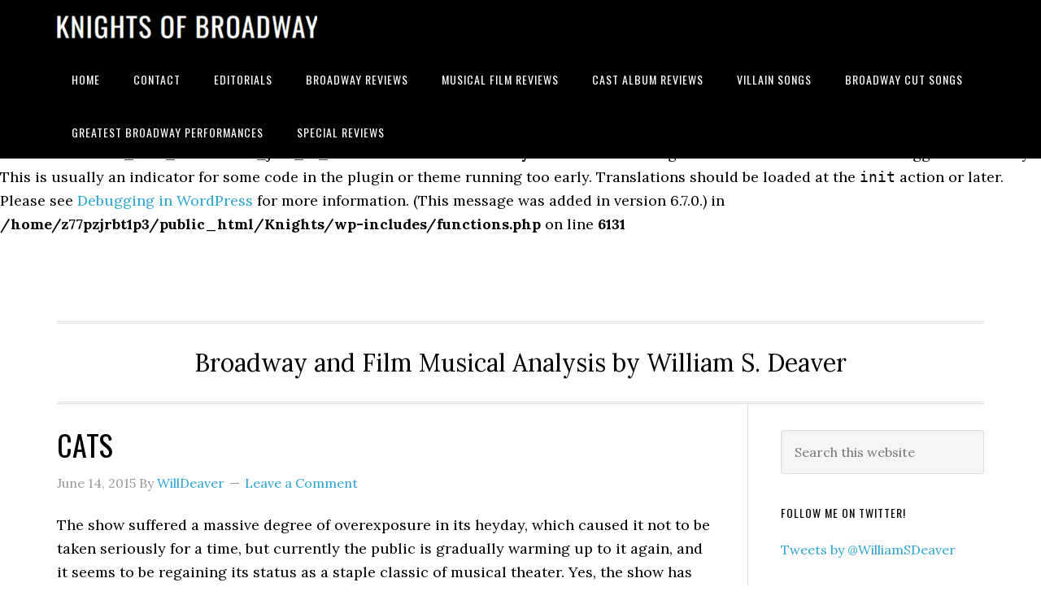

--- FILE ---
content_type: text/html; charset=UTF-8
request_url: https://www.knightsofbroadway.com/2015/06/cats/
body_size: 13066
content:
<br />
<b>Notice</b>:  Function _load_textdomain_just_in_time was called <strong>incorrectly</strong>. Translation loading for the <code>genesis</code> domain was triggered too early. This is usually an indicator for some code in the plugin or theme running too early. Translations should be loaded at the <code>init</code> action or later. Please see <a href="https://developer.wordpress.org/advanced-administration/debug/debug-wordpress/">Debugging in WordPress</a> for more information. (This message was added in version 6.7.0.) in <b>/home/z77pzjrbt1p3/public_html/Knights/wp-includes/functions.php</b> on line <b>6131</b><br />
<br />
<b>Notice</b>:  Function _load_textdomain_just_in_time was called <strong>incorrectly</strong>. Translation loading for the <code>eleven40</code> domain was triggered too early. This is usually an indicator for some code in the plugin or theme running too early. Translations should be loaded at the <code>init</code> action or later. Please see <a href="https://developer.wordpress.org/advanced-administration/debug/debug-wordpress/">Debugging in WordPress</a> for more information. (This message was added in version 6.7.0.) in <b>/home/z77pzjrbt1p3/public_html/Knights/wp-includes/functions.php</b> on line <b>6131</b><br />
<!DOCTYPE html>
<html lang="en">
<head >
<meta charset="UTF-8" />
<meta name="viewport" content="width=device-width, initial-scale=1" />
<meta name='robots' content='index, follow, max-image-preview:large, max-snippet:-1, max-video-preview:-1' />

	<!-- This site is optimized with the Yoast SEO plugin v26.7 - https://yoast.com/wordpress/plugins/seo/ -->
	<title>CATS - Knights of Broadway</title>
	<link rel="canonical" href="https://www.knightsofbroadway.com/2015/06/cats/" />
	<meta property="og:locale" content="en_US" />
	<meta property="og:type" content="article" />
	<meta property="og:title" content="CATS - Knights of Broadway" />
	<meta property="og:description" content="The show suffered a massive degree of overexposure in its heyday, which caused it not to be taken seriously for a time, but currently the public is gradually warming up to it again, and it seems to be regaining its status as a staple classic of musical theater. Yes, the show has flaws, but those [&hellip;]" />
	<meta property="og:url" content="https://www.knightsofbroadway.com/2015/06/cats/" />
	<meta property="og:site_name" content="Knights of Broadway" />
	<meta property="article:published_time" content="2015-06-14T03:09:08+00:00" />
	<meta property="article:modified_time" content="2016-06-04T05:21:08+00:00" />
	<meta name="author" content="WillDeaver" />
	<meta name="twitter:card" content="summary_large_image" />
	<meta name="twitter:label1" content="Written by" />
	<meta name="twitter:data1" content="WillDeaver" />
	<meta name="twitter:label2" content="Est. reading time" />
	<meta name="twitter:data2" content="3 minutes" />
	<script type="application/ld+json" class="yoast-schema-graph">{"@context":"https://schema.org","@graph":[{"@type":"Article","@id":"https://www.knightsofbroadway.com/2015/06/cats/#article","isPartOf":{"@id":"https://www.knightsofbroadway.com/2015/06/cats/"},"author":{"name":"WillDeaver","@id":"https://www.knightsofbroadway.com/#/schema/person/b56658619230b6164975efe728a39e58"},"headline":"CATS","datePublished":"2015-06-14T03:09:08+00:00","dateModified":"2016-06-04T05:21:08+00:00","mainEntityOfPage":{"@id":"https://www.knightsofbroadway.com/2015/06/cats/"},"wordCount":682,"commentCount":0,"articleSection":["Broadway Reviews"],"inLanguage":"en","potentialAction":[{"@type":"CommentAction","name":"Comment","target":["https://www.knightsofbroadway.com/2015/06/cats/#respond"]}]},{"@type":"WebPage","@id":"https://www.knightsofbroadway.com/2015/06/cats/","url":"https://www.knightsofbroadway.com/2015/06/cats/","name":"CATS - Knights of Broadway","isPartOf":{"@id":"https://www.knightsofbroadway.com/#website"},"datePublished":"2015-06-14T03:09:08+00:00","dateModified":"2016-06-04T05:21:08+00:00","author":{"@id":"https://www.knightsofbroadway.com/#/schema/person/b56658619230b6164975efe728a39e58"},"breadcrumb":{"@id":"https://www.knightsofbroadway.com/2015/06/cats/#breadcrumb"},"inLanguage":"en","potentialAction":[{"@type":"ReadAction","target":["https://www.knightsofbroadway.com/2015/06/cats/"]}]},{"@type":"BreadcrumbList","@id":"https://www.knightsofbroadway.com/2015/06/cats/#breadcrumb","itemListElement":[{"@type":"ListItem","position":1,"name":"Home","item":"https://www.knightsofbroadway.com/"},{"@type":"ListItem","position":2,"name":"CATS"}]},{"@type":"WebSite","@id":"https://www.knightsofbroadway.com/#website","url":"https://www.knightsofbroadway.com/","name":"Knights of Broadway","description":"Broadway and Film Musical Analysis by William S. Deaver","potentialAction":[{"@type":"SearchAction","target":{"@type":"EntryPoint","urlTemplate":"https://www.knightsofbroadway.com/?s={search_term_string}"},"query-input":{"@type":"PropertyValueSpecification","valueRequired":true,"valueName":"search_term_string"}}],"inLanguage":"en"},{"@type":"Person","@id":"https://www.knightsofbroadway.com/#/schema/person/b56658619230b6164975efe728a39e58","name":"WillDeaver","image":{"@type":"ImageObject","inLanguage":"en","@id":"https://www.knightsofbroadway.com/#/schema/person/image/","url":"https://secure.gravatar.com/avatar/75047facfa1f60401cef759745a601c122a63c6b3b47e037687d2a3200e03089?s=96&d=mm&r=g","contentUrl":"https://secure.gravatar.com/avatar/75047facfa1f60401cef759745a601c122a63c6b3b47e037687d2a3200e03089?s=96&d=mm&r=g","caption":"WillDeaver"},"url":"https://www.knightsofbroadway.com/author/willdeaver/"}]}</script>
	<!-- / Yoast SEO plugin. -->


<link rel='dns-prefetch' href='//secure.gravatar.com' />
<link rel='dns-prefetch' href='//stats.wp.com' />
<link rel='dns-prefetch' href='//fonts.googleapis.com' />
<link rel='dns-prefetch' href='//jetpack.wordpress.com' />
<link rel='dns-prefetch' href='//s0.wp.com' />
<link rel='dns-prefetch' href='//public-api.wordpress.com' />
<link rel='dns-prefetch' href='//0.gravatar.com' />
<link rel='dns-prefetch' href='//1.gravatar.com' />
<link rel='dns-prefetch' href='//2.gravatar.com' />
<link rel='dns-prefetch' href='//v0.wordpress.com' />
<link rel='preconnect' href='//c0.wp.com' />
<link rel="alternate" type="application/rss+xml" title="Knights of Broadway &raquo; Feed" href="https://www.knightsofbroadway.com/feed/" />
<link rel="alternate" type="application/rss+xml" title="Knights of Broadway &raquo; Comments Feed" href="https://www.knightsofbroadway.com/comments/feed/" />
<link rel="alternate" type="application/rss+xml" title="Knights of Broadway &raquo; CATS Comments Feed" href="https://www.knightsofbroadway.com/2015/06/cats/feed/" />
<link rel="alternate" title="oEmbed (JSON)" type="application/json+oembed" href="https://www.knightsofbroadway.com/wp-json/oembed/1.0/embed?url=https%3A%2F%2Fwww.knightsofbroadway.com%2F2015%2F06%2Fcats%2F" />
<link rel="alternate" title="oEmbed (XML)" type="text/xml+oembed" href="https://www.knightsofbroadway.com/wp-json/oembed/1.0/embed?url=https%3A%2F%2Fwww.knightsofbroadway.com%2F2015%2F06%2Fcats%2F&#038;format=xml" />
		<!-- This site uses the Google Analytics by MonsterInsights plugin v9.11.1 - Using Analytics tracking - https://www.monsterinsights.com/ -->
		<!-- Note: MonsterInsights is not currently configured on this site. The site owner needs to authenticate with Google Analytics in the MonsterInsights settings panel. -->
					<!-- No tracking code set -->
				<!-- / Google Analytics by MonsterInsights -->
		<style id='wp-img-auto-sizes-contain-inline-css' type='text/css'>
img:is([sizes=auto i],[sizes^="auto," i]){contain-intrinsic-size:3000px 1500px}
/*# sourceURL=wp-img-auto-sizes-contain-inline-css */
</style>
<link rel='stylesheet' id='eleven40-pro-theme-css' href='https://www.knightsofbroadway.com/wp-content/themes/eleven40-pro/style.css?ver=2.2.1' type='text/css' media='all' />
<style id='wp-emoji-styles-inline-css' type='text/css'>

	img.wp-smiley, img.emoji {
		display: inline !important;
		border: none !important;
		box-shadow: none !important;
		height: 1em !important;
		width: 1em !important;
		margin: 0 0.07em !important;
		vertical-align: -0.1em !important;
		background: none !important;
		padding: 0 !important;
	}
/*# sourceURL=wp-emoji-styles-inline-css */
</style>
<style id='wp-block-library-inline-css' type='text/css'>
:root{--wp-block-synced-color:#7a00df;--wp-block-synced-color--rgb:122,0,223;--wp-bound-block-color:var(--wp-block-synced-color);--wp-editor-canvas-background:#ddd;--wp-admin-theme-color:#007cba;--wp-admin-theme-color--rgb:0,124,186;--wp-admin-theme-color-darker-10:#006ba1;--wp-admin-theme-color-darker-10--rgb:0,107,160.5;--wp-admin-theme-color-darker-20:#005a87;--wp-admin-theme-color-darker-20--rgb:0,90,135;--wp-admin-border-width-focus:2px}@media (min-resolution:192dpi){:root{--wp-admin-border-width-focus:1.5px}}.wp-element-button{cursor:pointer}:root .has-very-light-gray-background-color{background-color:#eee}:root .has-very-dark-gray-background-color{background-color:#313131}:root .has-very-light-gray-color{color:#eee}:root .has-very-dark-gray-color{color:#313131}:root .has-vivid-green-cyan-to-vivid-cyan-blue-gradient-background{background:linear-gradient(135deg,#00d084,#0693e3)}:root .has-purple-crush-gradient-background{background:linear-gradient(135deg,#34e2e4,#4721fb 50%,#ab1dfe)}:root .has-hazy-dawn-gradient-background{background:linear-gradient(135deg,#faaca8,#dad0ec)}:root .has-subdued-olive-gradient-background{background:linear-gradient(135deg,#fafae1,#67a671)}:root .has-atomic-cream-gradient-background{background:linear-gradient(135deg,#fdd79a,#004a59)}:root .has-nightshade-gradient-background{background:linear-gradient(135deg,#330968,#31cdcf)}:root .has-midnight-gradient-background{background:linear-gradient(135deg,#020381,#2874fc)}:root{--wp--preset--font-size--normal:16px;--wp--preset--font-size--huge:42px}.has-regular-font-size{font-size:1em}.has-larger-font-size{font-size:2.625em}.has-normal-font-size{font-size:var(--wp--preset--font-size--normal)}.has-huge-font-size{font-size:var(--wp--preset--font-size--huge)}.has-text-align-center{text-align:center}.has-text-align-left{text-align:left}.has-text-align-right{text-align:right}.has-fit-text{white-space:nowrap!important}#end-resizable-editor-section{display:none}.aligncenter{clear:both}.items-justified-left{justify-content:flex-start}.items-justified-center{justify-content:center}.items-justified-right{justify-content:flex-end}.items-justified-space-between{justify-content:space-between}.screen-reader-text{border:0;clip-path:inset(50%);height:1px;margin:-1px;overflow:hidden;padding:0;position:absolute;width:1px;word-wrap:normal!important}.screen-reader-text:focus{background-color:#ddd;clip-path:none;color:#444;display:block;font-size:1em;height:auto;left:5px;line-height:normal;padding:15px 23px 14px;text-decoration:none;top:5px;width:auto;z-index:100000}html :where(.has-border-color){border-style:solid}html :where([style*=border-top-color]){border-top-style:solid}html :where([style*=border-right-color]){border-right-style:solid}html :where([style*=border-bottom-color]){border-bottom-style:solid}html :where([style*=border-left-color]){border-left-style:solid}html :where([style*=border-width]){border-style:solid}html :where([style*=border-top-width]){border-top-style:solid}html :where([style*=border-right-width]){border-right-style:solid}html :where([style*=border-bottom-width]){border-bottom-style:solid}html :where([style*=border-left-width]){border-left-style:solid}html :where(img[class*=wp-image-]){height:auto;max-width:100%}:where(figure){margin:0 0 1em}html :where(.is-position-sticky){--wp-admin--admin-bar--position-offset:var(--wp-admin--admin-bar--height,0px)}@media screen and (max-width:600px){html :where(.is-position-sticky){--wp-admin--admin-bar--position-offset:0px}}

/*# sourceURL=wp-block-library-inline-css */
</style><style id='global-styles-inline-css' type='text/css'>
:root{--wp--preset--aspect-ratio--square: 1;--wp--preset--aspect-ratio--4-3: 4/3;--wp--preset--aspect-ratio--3-4: 3/4;--wp--preset--aspect-ratio--3-2: 3/2;--wp--preset--aspect-ratio--2-3: 2/3;--wp--preset--aspect-ratio--16-9: 16/9;--wp--preset--aspect-ratio--9-16: 9/16;--wp--preset--color--black: #000000;--wp--preset--color--cyan-bluish-gray: #abb8c3;--wp--preset--color--white: #ffffff;--wp--preset--color--pale-pink: #f78da7;--wp--preset--color--vivid-red: #cf2e2e;--wp--preset--color--luminous-vivid-orange: #ff6900;--wp--preset--color--luminous-vivid-amber: #fcb900;--wp--preset--color--light-green-cyan: #7bdcb5;--wp--preset--color--vivid-green-cyan: #00d084;--wp--preset--color--pale-cyan-blue: #8ed1fc;--wp--preset--color--vivid-cyan-blue: #0693e3;--wp--preset--color--vivid-purple: #9b51e0;--wp--preset--gradient--vivid-cyan-blue-to-vivid-purple: linear-gradient(135deg,rgb(6,147,227) 0%,rgb(155,81,224) 100%);--wp--preset--gradient--light-green-cyan-to-vivid-green-cyan: linear-gradient(135deg,rgb(122,220,180) 0%,rgb(0,208,130) 100%);--wp--preset--gradient--luminous-vivid-amber-to-luminous-vivid-orange: linear-gradient(135deg,rgb(252,185,0) 0%,rgb(255,105,0) 100%);--wp--preset--gradient--luminous-vivid-orange-to-vivid-red: linear-gradient(135deg,rgb(255,105,0) 0%,rgb(207,46,46) 100%);--wp--preset--gradient--very-light-gray-to-cyan-bluish-gray: linear-gradient(135deg,rgb(238,238,238) 0%,rgb(169,184,195) 100%);--wp--preset--gradient--cool-to-warm-spectrum: linear-gradient(135deg,rgb(74,234,220) 0%,rgb(151,120,209) 20%,rgb(207,42,186) 40%,rgb(238,44,130) 60%,rgb(251,105,98) 80%,rgb(254,248,76) 100%);--wp--preset--gradient--blush-light-purple: linear-gradient(135deg,rgb(255,206,236) 0%,rgb(152,150,240) 100%);--wp--preset--gradient--blush-bordeaux: linear-gradient(135deg,rgb(254,205,165) 0%,rgb(254,45,45) 50%,rgb(107,0,62) 100%);--wp--preset--gradient--luminous-dusk: linear-gradient(135deg,rgb(255,203,112) 0%,rgb(199,81,192) 50%,rgb(65,88,208) 100%);--wp--preset--gradient--pale-ocean: linear-gradient(135deg,rgb(255,245,203) 0%,rgb(182,227,212) 50%,rgb(51,167,181) 100%);--wp--preset--gradient--electric-grass: linear-gradient(135deg,rgb(202,248,128) 0%,rgb(113,206,126) 100%);--wp--preset--gradient--midnight: linear-gradient(135deg,rgb(2,3,129) 0%,rgb(40,116,252) 100%);--wp--preset--font-size--small: 13px;--wp--preset--font-size--medium: 20px;--wp--preset--font-size--large: 36px;--wp--preset--font-size--x-large: 42px;--wp--preset--spacing--20: 0.44rem;--wp--preset--spacing--30: 0.67rem;--wp--preset--spacing--40: 1rem;--wp--preset--spacing--50: 1.5rem;--wp--preset--spacing--60: 2.25rem;--wp--preset--spacing--70: 3.38rem;--wp--preset--spacing--80: 5.06rem;--wp--preset--shadow--natural: 6px 6px 9px rgba(0, 0, 0, 0.2);--wp--preset--shadow--deep: 12px 12px 50px rgba(0, 0, 0, 0.4);--wp--preset--shadow--sharp: 6px 6px 0px rgba(0, 0, 0, 0.2);--wp--preset--shadow--outlined: 6px 6px 0px -3px rgb(255, 255, 255), 6px 6px rgb(0, 0, 0);--wp--preset--shadow--crisp: 6px 6px 0px rgb(0, 0, 0);}:where(.is-layout-flex){gap: 0.5em;}:where(.is-layout-grid){gap: 0.5em;}body .is-layout-flex{display: flex;}.is-layout-flex{flex-wrap: wrap;align-items: center;}.is-layout-flex > :is(*, div){margin: 0;}body .is-layout-grid{display: grid;}.is-layout-grid > :is(*, div){margin: 0;}:where(.wp-block-columns.is-layout-flex){gap: 2em;}:where(.wp-block-columns.is-layout-grid){gap: 2em;}:where(.wp-block-post-template.is-layout-flex){gap: 1.25em;}:where(.wp-block-post-template.is-layout-grid){gap: 1.25em;}.has-black-color{color: var(--wp--preset--color--black) !important;}.has-cyan-bluish-gray-color{color: var(--wp--preset--color--cyan-bluish-gray) !important;}.has-white-color{color: var(--wp--preset--color--white) !important;}.has-pale-pink-color{color: var(--wp--preset--color--pale-pink) !important;}.has-vivid-red-color{color: var(--wp--preset--color--vivid-red) !important;}.has-luminous-vivid-orange-color{color: var(--wp--preset--color--luminous-vivid-orange) !important;}.has-luminous-vivid-amber-color{color: var(--wp--preset--color--luminous-vivid-amber) !important;}.has-light-green-cyan-color{color: var(--wp--preset--color--light-green-cyan) !important;}.has-vivid-green-cyan-color{color: var(--wp--preset--color--vivid-green-cyan) !important;}.has-pale-cyan-blue-color{color: var(--wp--preset--color--pale-cyan-blue) !important;}.has-vivid-cyan-blue-color{color: var(--wp--preset--color--vivid-cyan-blue) !important;}.has-vivid-purple-color{color: var(--wp--preset--color--vivid-purple) !important;}.has-black-background-color{background-color: var(--wp--preset--color--black) !important;}.has-cyan-bluish-gray-background-color{background-color: var(--wp--preset--color--cyan-bluish-gray) !important;}.has-white-background-color{background-color: var(--wp--preset--color--white) !important;}.has-pale-pink-background-color{background-color: var(--wp--preset--color--pale-pink) !important;}.has-vivid-red-background-color{background-color: var(--wp--preset--color--vivid-red) !important;}.has-luminous-vivid-orange-background-color{background-color: var(--wp--preset--color--luminous-vivid-orange) !important;}.has-luminous-vivid-amber-background-color{background-color: var(--wp--preset--color--luminous-vivid-amber) !important;}.has-light-green-cyan-background-color{background-color: var(--wp--preset--color--light-green-cyan) !important;}.has-vivid-green-cyan-background-color{background-color: var(--wp--preset--color--vivid-green-cyan) !important;}.has-pale-cyan-blue-background-color{background-color: var(--wp--preset--color--pale-cyan-blue) !important;}.has-vivid-cyan-blue-background-color{background-color: var(--wp--preset--color--vivid-cyan-blue) !important;}.has-vivid-purple-background-color{background-color: var(--wp--preset--color--vivid-purple) !important;}.has-black-border-color{border-color: var(--wp--preset--color--black) !important;}.has-cyan-bluish-gray-border-color{border-color: var(--wp--preset--color--cyan-bluish-gray) !important;}.has-white-border-color{border-color: var(--wp--preset--color--white) !important;}.has-pale-pink-border-color{border-color: var(--wp--preset--color--pale-pink) !important;}.has-vivid-red-border-color{border-color: var(--wp--preset--color--vivid-red) !important;}.has-luminous-vivid-orange-border-color{border-color: var(--wp--preset--color--luminous-vivid-orange) !important;}.has-luminous-vivid-amber-border-color{border-color: var(--wp--preset--color--luminous-vivid-amber) !important;}.has-light-green-cyan-border-color{border-color: var(--wp--preset--color--light-green-cyan) !important;}.has-vivid-green-cyan-border-color{border-color: var(--wp--preset--color--vivid-green-cyan) !important;}.has-pale-cyan-blue-border-color{border-color: var(--wp--preset--color--pale-cyan-blue) !important;}.has-vivid-cyan-blue-border-color{border-color: var(--wp--preset--color--vivid-cyan-blue) !important;}.has-vivid-purple-border-color{border-color: var(--wp--preset--color--vivid-purple) !important;}.has-vivid-cyan-blue-to-vivid-purple-gradient-background{background: var(--wp--preset--gradient--vivid-cyan-blue-to-vivid-purple) !important;}.has-light-green-cyan-to-vivid-green-cyan-gradient-background{background: var(--wp--preset--gradient--light-green-cyan-to-vivid-green-cyan) !important;}.has-luminous-vivid-amber-to-luminous-vivid-orange-gradient-background{background: var(--wp--preset--gradient--luminous-vivid-amber-to-luminous-vivid-orange) !important;}.has-luminous-vivid-orange-to-vivid-red-gradient-background{background: var(--wp--preset--gradient--luminous-vivid-orange-to-vivid-red) !important;}.has-very-light-gray-to-cyan-bluish-gray-gradient-background{background: var(--wp--preset--gradient--very-light-gray-to-cyan-bluish-gray) !important;}.has-cool-to-warm-spectrum-gradient-background{background: var(--wp--preset--gradient--cool-to-warm-spectrum) !important;}.has-blush-light-purple-gradient-background{background: var(--wp--preset--gradient--blush-light-purple) !important;}.has-blush-bordeaux-gradient-background{background: var(--wp--preset--gradient--blush-bordeaux) !important;}.has-luminous-dusk-gradient-background{background: var(--wp--preset--gradient--luminous-dusk) !important;}.has-pale-ocean-gradient-background{background: var(--wp--preset--gradient--pale-ocean) !important;}.has-electric-grass-gradient-background{background: var(--wp--preset--gradient--electric-grass) !important;}.has-midnight-gradient-background{background: var(--wp--preset--gradient--midnight) !important;}.has-small-font-size{font-size: var(--wp--preset--font-size--small) !important;}.has-medium-font-size{font-size: var(--wp--preset--font-size--medium) !important;}.has-large-font-size{font-size: var(--wp--preset--font-size--large) !important;}.has-x-large-font-size{font-size: var(--wp--preset--font-size--x-large) !important;}
/*# sourceURL=global-styles-inline-css */
</style>

<style id='classic-theme-styles-inline-css' type='text/css'>
/*! This file is auto-generated */
.wp-block-button__link{color:#fff;background-color:#32373c;border-radius:9999px;box-shadow:none;text-decoration:none;padding:calc(.667em + 2px) calc(1.333em + 2px);font-size:1.125em}.wp-block-file__button{background:#32373c;color:#fff;text-decoration:none}
/*# sourceURL=/wp-includes/css/classic-themes.min.css */
</style>
<link rel='stylesheet' id='wpa-style-css' href='https://www.knightsofbroadway.com/wp-content/plugins/wp-accessibility/css/wpa-style.css?ver=2.2.6' type='text/css' media='all' />
<style id='wpa-style-inline-css' type='text/css'>
:root { --admin-bar-top : 7px; }
/*# sourceURL=wpa-style-inline-css */
</style>
<link rel='stylesheet' id='dashicons-css' href='https://c0.wp.com/c/6.9/wp-includes/css/dashicons.min.css' type='text/css' media='all' />
<link rel='stylesheet' id='google-fonts-css' href='//fonts.googleapis.com/css?family=Lora%3A400%2C700%7COswald%3A400&#038;ver=3.4.0' type='text/css' media='all' />
<link rel='stylesheet' id='wptt_front-css' href='https://www.knightsofbroadway.com/wp-content/plugins/wp-twitter-feeds/controller/../css/admin_style.min.css?ver=6.9' type='text/css' media='all' />
<link rel='stylesheet' id='sharedaddy-css' href='https://c0.wp.com/p/jetpack/15.4/modules/sharedaddy/sharing.css' type='text/css' media='all' />
<link rel='stylesheet' id='social-logos-css' href='https://c0.wp.com/p/jetpack/15.4/_inc/social-logos/social-logos.min.css' type='text/css' media='all' />
<script type="text/javascript" src="https://c0.wp.com/c/6.9/wp-includes/js/jquery/jquery.min.js" id="jquery-core-js"></script>
<script type="text/javascript" src="https://c0.wp.com/c/6.9/wp-includes/js/jquery/jquery-migrate.min.js" id="jquery-migrate-js"></script>
<script type="text/javascript" src="https://www.knightsofbroadway.com/wp-content/themes/eleven40-pro/js/responsive-menu.js?ver=1.0.0" id="eleven40-responsive-menu-js"></script>
<link rel="https://api.w.org/" href="https://www.knightsofbroadway.com/wp-json/" /><link rel="alternate" title="JSON" type="application/json" href="https://www.knightsofbroadway.com/wp-json/wp/v2/posts/6534" /><link rel="EditURI" type="application/rsd+xml" title="RSD" href="https://www.knightsofbroadway.com/xmlrpc.php?rsd" />
<meta name="generator" content="WordPress 6.9" />
<link rel='shortlink' href='https://wp.me/s2OlXv-cats' />
	<style>img#wpstats{display:none}</style>
		<link rel="icon" href="https://www.knightsofbroadway.com/wp-content/themes/eleven40-pro/images/favicon.ico" />
<link rel="pingback" href="https://www.knightsofbroadway.com/xmlrpc.php" />
<style type="text/css">.site-header .title-area { background: url(https://www.knightsofbroadway.com/wp-content/uploads/2025/11/cropped-header.png) no-repeat !important; }</style>
		<style type="text/css" id="wp-custom-css">
			    .menu-item a {font-size: 1.7em}		</style>
		</head>
<body data-rsssl=1 class="wp-singular post-template-default single single-post postid-6534 single-format-standard wp-theme-genesis wp-child-theme-eleven40-pro custom-header header-image header-full-width content-sidebar genesis-breadcrumbs-hidden genesis-footer-widgets-hidden eleven40-pro-blue"><div class="site-container"><header class="site-header"><div class="wrap"><div class="title-area"><p class="site-title"><a href="https://www.knightsofbroadway.com/">Knights of Broadway</a></p></div><nav class="nav-primary" aria-label="Main"><div class="wrap"><ul id="menu-home-menu" class="menu genesis-nav-menu menu-primary"><li id="menu-item-20" class="menu-item menu-item-type-custom menu-item-object-custom menu-item-20"><a href="http://kpcreativedesigns.com/Knights"><span >Home</span></a></li>
<li id="menu-item-22" class="menu-item menu-item-type-post_type menu-item-object-page menu-item-22"><a href="https://www.knightsofbroadway.com/contact/"><span >Contact</span></a></li>
<li id="menu-item-11121" class="menu-item menu-item-type-taxonomy menu-item-object-category menu-item-11121"><a href="https://www.knightsofbroadway.com/category/editorials/"><span >Editorials</span></a></li>
<li id="menu-item-11118" class="menu-item menu-item-type-taxonomy menu-item-object-category current-post-ancestor current-menu-parent current-post-parent menu-item-11118"><a href="https://www.knightsofbroadway.com/category/broadway-reviews/"><span >Broadway Reviews</span></a></li>
<li id="menu-item-11123" class="menu-item menu-item-type-taxonomy menu-item-object-category menu-item-11123"><a href="https://www.knightsofbroadway.com/category/musical-film-reviews/"><span >Musical Film Reviews</span></a></li>
<li id="menu-item-13922" class="menu-item menu-item-type-taxonomy menu-item-object-category menu-item-13922"><a href="https://www.knightsofbroadway.com/category/cast-album-reviews/"><span >Cast Album Reviews</span></a></li>
<li id="menu-item-11743" class="menu-item menu-item-type-taxonomy menu-item-object-category menu-item-11743"><a href="https://www.knightsofbroadway.com/category/villain-songs/"><span >Villain Songs</span></a></li>
<li id="menu-item-11117" class="menu-item menu-item-type-taxonomy menu-item-object-category menu-item-11117"><a href="https://www.knightsofbroadway.com/category/broadway-cut-songs/"><span >Broadway Cut Songs</span></a></li>
<li id="menu-item-11122" class="menu-item menu-item-type-taxonomy menu-item-object-category menu-item-11122"><a href="https://www.knightsofbroadway.com/category/greatest-broadway-performances/"><span >Greatest Broadway Performances</span></a></li>
<li id="menu-item-11124" class="menu-item menu-item-type-taxonomy menu-item-object-category menu-item-11124"><a href="https://www.knightsofbroadway.com/category/special-reviews/"><span >Special Reviews</span></a></li>
</ul></div></nav></div></header><div class="site-inner"><div class="wrap"><p class="site-description">Broadway and Film Musical Analysis by William S. Deaver</p><div class="content-sidebar-wrap"><main class="content"><article class="post-6534 post type-post status-publish format-standard category-broadway-reviews entry" aria-label="CATS"><header class="entry-header"><h1 class="entry-title">CATS</h1>
<p class="entry-meta"><time class="entry-time">June 14, 2015</time> By <span class="entry-author"><a href="https://www.knightsofbroadway.com/author/willdeaver/" class="entry-author-link" rel="author"><span class="entry-author-name">WillDeaver</span></a></span> <span class="entry-comments-link"><a href="https://www.knightsofbroadway.com/2015/06/cats/#respond">Leave a Comment</a></span> </p></header><div class="entry-content"><p>The show suffered a massive degree of overexposure in its heyday, which caused it not to be taken seriously for a time, but currently the public is gradually warming up to it again, and it seems to be regaining its status as a staple classic of musical theater. Yes, the show has flaws, but those flaws are utterly overwhelmed by its many assets and positive qualities.</p>
<p>First of all, there’s the T.S. Eliot poetry that makes up the lyrics. <em>Old Possum’s Book of Practical Cats</em> is essentially minor work by a great poet, but Eliot is Eliot, and the poems are full of wit and genuine charm. Granted, Webber’s adaptation of the lyrics occasionally neuters some of their cleverness…‘But first your memory I’ll jog, and say a cat is not a dog’ just sounds inane without Elliot’s subsequent spiel about how cats are better than dogs, and ‘not long ago, this phenomenal cat/produced seven kittens right out of a hat’ loses all its hilarious meaning here…but a certain measure of that was inevitable in adapting whimsical poetry to music, so I don’t hold it against Webber.</p>
<p>In fact, I’m actually quite impressed with how Webber managed to find so much musical variety in the simple and repetitive meters of Elliot’s verse. Take, for example, “Growltiger’s Last Stand”, in which a single melody becomes a dark and stormy sea chanty, a lyrical ballad, an eerie, Far East-inflected theme, an opera parody, and finally a glowering, triumphant march. The show in general has some of Webber’s greatest music, from the joyous opening, “Jellicle Songs For Jellicle Cats”, to the quietly heartbreaking “Gus: The Theater Cat”, to the slinky, sinister villain song “Macavity: The Mystery Cat”, to the exuberantly catchy chorus of “Mr. Mistoffelees”, to the ecstatic choral finale, “The Ad-Dressing of Cats”.</p>
<p>The show also proves that Webber can write dance music on the level of classical ballet; his early attempt at the genre, <em>Variations</em>, was, apart from one or two pretty tunes, rather dull as a listening experience, but the infectious yet surprisingly complex “The Jellicle Ball” is some of the greatest dance music ever heard on Broadway. In fact, there is only one dud in the entire score, “The Awful Battle of the Pekes and the Pollicles”, and it wasn’t really Webber’s fault…the poem used here, while amusing on paper, is just too repetitive and simplistic to work as a song no matter who was writing the music.</p>
<p>“Old Deuteronomy” is one of Webber’s loveliest melodies, and speaking of great melodies, there is of course the legendary hit song “Memory”, whose massive overexposure has still not dimmed its ravishing, unforgettable melody and evocative, haunting lyric (which does a fine job of capturing the sound of Eliot’s <em>adult</em> poems, and as a result actually features the best lyrics in the show).</p>
<p>In spite of the great music, many people (including Stephen Sondheim) have accused the show of being merely empty spectacle, and while it’s true that visual spectacle is a large part of the show’s appeal, it’s artful visual spectacle, not just some gratuitous display of expensive special effects like a summer blockbuster movie. Gillian Lynn’s utterly unique choreography ranks with the work of the greatest Broadway choreographers such as Robbins, Bennett and Fosse…it perfectly captures the grace with which real cats actually move, and is an essential component of the show’s rich atmosphere. The evocatively desolate junkyard set and the impressive and extremely distinctive costuming look of the show also contribute to creating a unique experience not found in any other show. </p>
<p>Granted, there is only the most paper-thin of plot throughlines to serve as an excuse for the show’s string of musical numbers, but the Revue has been a legitimate musical-theater format since the genre’s inception, and between the poetry, the music, the choreography, the sumptuous visuals and the rich atmosphere, <em>Cats</em> offers more than enough compensations for its lack of story substance.</p>
<div class="sharedaddy sd-sharing-enabled"><div class="robots-nocontent sd-block sd-social sd-social-icon-text sd-sharing"><h3 class="sd-title">Share this:</h3><div class="sd-content"><ul><li class="share-email"><a rel="nofollow noopener noreferrer"
				data-shared="sharing-email-6534"
				class="share-email sd-button share-icon"
				href="mailto:?subject=%5BShared%20Post%5D%20CATS&#038;body=https%3A%2F%2Fwww.knightsofbroadway.com%2F2015%2F06%2Fcats%2F&#038;share=email"
				target="_blank"
				aria-labelledby="sharing-email-6534"
				data-email-share-error-title="Do you have email set up?" data-email-share-error-text="If you&#039;re having problems sharing via email, you might not have email set up for your browser. You may need to create a new email yourself." data-email-share-nonce="f4368dc093" data-email-share-track-url="https://www.knightsofbroadway.com/2015/06/cats/?share=email">
				<span id="sharing-email-6534" hidden>Click to email a link to a friend (Opens in new window)</span>
				<span>Email</span>
			</a></li><li class="share-facebook"><a rel="nofollow noopener noreferrer"
				data-shared="sharing-facebook-6534"
				class="share-facebook sd-button share-icon"
				href="https://www.knightsofbroadway.com/2015/06/cats/?share=facebook"
				target="_blank"
				aria-labelledby="sharing-facebook-6534"
				>
				<span id="sharing-facebook-6534" hidden>Click to share on Facebook (Opens in new window)</span>
				<span>Facebook</span>
			</a></li><li class="share-reddit"><a rel="nofollow noopener noreferrer"
				data-shared="sharing-reddit-6534"
				class="share-reddit sd-button share-icon"
				href="https://www.knightsofbroadway.com/2015/06/cats/?share=reddit"
				target="_blank"
				aria-labelledby="sharing-reddit-6534"
				>
				<span id="sharing-reddit-6534" hidden>Click to share on Reddit (Opens in new window)</span>
				<span>Reddit</span>
			</a></li><li class="share-print"><a rel="nofollow noopener noreferrer"
				data-shared="sharing-print-6534"
				class="share-print sd-button share-icon"
				href="https://www.knightsofbroadway.com/2015/06/cats/#print?share=print"
				target="_blank"
				aria-labelledby="sharing-print-6534"
				>
				<span id="sharing-print-6534" hidden>Click to print (Opens in new window)</span>
				<span>Print</span>
			</a></li><li class="share-end"></li></ul></div></div></div><!--<rdf:RDF xmlns:rdf="http://www.w3.org/1999/02/22-rdf-syntax-ns#"
			xmlns:dc="http://purl.org/dc/elements/1.1/"
			xmlns:trackback="http://madskills.com/public/xml/rss/module/trackback/">
		<rdf:Description rdf:about="https://www.knightsofbroadway.com/2015/06/cats/"
    dc:identifier="https://www.knightsofbroadway.com/2015/06/cats/"
    dc:title="CATS"
    trackback:ping="https://www.knightsofbroadway.com/2015/06/cats/trackback/" />
</rdf:RDF>-->
</div><footer class="entry-footer"><p class="entry-meta"><span class="entry-categories">Filed Under: <a href="https://www.knightsofbroadway.com/category/broadway-reviews/" rel="category tag">Broadway Reviews</a></span> </p></footer></article>
		<div id="respond" class="comment-respond">
			<h3 id="reply-title" class="comment-reply-title">Leave a Reply<small><a rel="nofollow" id="cancel-comment-reply-link" href="/2015/06/cats/#respond" style="display:none;">Cancel reply</a></small></h3>			<form id="commentform" class="comment-form">
				<iframe
					title="Comment Form"
					src="https://jetpack.wordpress.com/jetpack-comment/?blogid=41553485&#038;postid=6534&#038;comment_registration=0&#038;require_name_email=1&#038;stc_enabled=1&#038;stb_enabled=1&#038;show_avatars=1&#038;avatar_default=mystery&#038;greeting=Leave+a+Reply&#038;jetpack_comments_nonce=c230a6eb6c&#038;greeting_reply=Leave+a+Reply+to+%25s&#038;color_scheme=light&#038;lang=en&#038;jetpack_version=15.4&#038;iframe_unique_id=1&#038;show_cookie_consent=10&#038;has_cookie_consent=0&#038;is_current_user_subscribed=0&#038;token_key=%3Bnormal%3B&#038;sig=f7813936b6c55f157c536d0cf910e0bc5524caba#parent=https%3A%2F%2Fwww.knightsofbroadway.com%2F2015%2F06%2Fcats%2F"
											name="jetpack_remote_comment"
						style="width:100%; height: 430px; border:0;"
										class="jetpack_remote_comment"
					id="jetpack_remote_comment"
					sandbox="allow-same-origin allow-top-navigation allow-scripts allow-forms allow-popups"
				>
									</iframe>
									<!--[if !IE]><!-->
					<script>
						document.addEventListener('DOMContentLoaded', function () {
							var commentForms = document.getElementsByClassName('jetpack_remote_comment');
							for (var i = 0; i < commentForms.length; i++) {
								commentForms[i].allowTransparency = false;
								commentForms[i].scrolling = 'no';
							}
						});
					</script>
					<!--<![endif]-->
							</form>
		</div>

		
		<input type="hidden" name="comment_parent" id="comment_parent" value="" />

		</main><aside class="sidebar sidebar-primary widget-area" role="complementary" aria-label="Primary Sidebar"><section id="search-6" class="widget widget_search"><div class="widget-wrap"><form class="search-form" method="get" action="https://www.knightsofbroadway.com/" role="search"><input class="search-form-input" type="search" name="s" id="searchform-2" placeholder="Search this website"><input class="search-form-submit" type="submit" value="Search"><meta content="https://www.knightsofbroadway.com/?s={s}"></form></div></section>
<section id="text-4" class="widget widget_text"><div class="widget-wrap"><h4 class="widget-title widgettitle">Follow Me on Twitter!</h4>
			<div class="textwidget"><a class="twitter-timeline" href="https://twitter.com/WilliamSDeaver" data-widget-id="608501862338154498">Tweets by @WilliamSDeaver</a>
<script>!function(d,s,id){var js,fjs=d.getElementsByTagName(s)[0],p=/^http:/.test(d.location)?'http':'https';if(!d.getElementById(id)){js=d.createElement(s);js.id=id;js.src=p+"://platform.twitter.com/widgets.js";fjs.parentNode.insertBefore(js,fjs);}}(document,"script","twitter-wjs");</script></div>
		</div></section>
<section id="archives-4" class="widget widget_archive"><div class="widget-wrap"><h4 class="widget-title widgettitle">Archives</h4>

			<ul>
					<li><a href='https://www.knightsofbroadway.com/2025/02/'>February 2025</a></li>
	<li><a href='https://www.knightsofbroadway.com/2022/03/'>March 2022</a></li>
	<li><a href='https://www.knightsofbroadway.com/2022/02/'>February 2022</a></li>
	<li><a href='https://www.knightsofbroadway.com/2021/08/'>August 2021</a></li>
	<li><a href='https://www.knightsofbroadway.com/2021/07/'>July 2021</a></li>
	<li><a href='https://www.knightsofbroadway.com/2021/06/'>June 2021</a></li>
	<li><a href='https://www.knightsofbroadway.com/2021/05/'>May 2021</a></li>
	<li><a href='https://www.knightsofbroadway.com/2021/02/'>February 2021</a></li>
	<li><a href='https://www.knightsofbroadway.com/2020/11/'>November 2020</a></li>
	<li><a href='https://www.knightsofbroadway.com/2019/10/'>October 2019</a></li>
	<li><a href='https://www.knightsofbroadway.com/2019/09/'>September 2019</a></li>
	<li><a href='https://www.knightsofbroadway.com/2019/05/'>May 2019</a></li>
	<li><a href='https://www.knightsofbroadway.com/2019/03/'>March 2019</a></li>
	<li><a href='https://www.knightsofbroadway.com/2019/01/'>January 2019</a></li>
	<li><a href='https://www.knightsofbroadway.com/2018/12/'>December 2018</a></li>
	<li><a href='https://www.knightsofbroadway.com/2018/06/'>June 2018</a></li>
	<li><a href='https://www.knightsofbroadway.com/2018/01/'>January 2018</a></li>
	<li><a href='https://www.knightsofbroadway.com/2017/05/'>May 2017</a></li>
	<li><a href='https://www.knightsofbroadway.com/2017/04/'>April 2017</a></li>
	<li><a href='https://www.knightsofbroadway.com/2017/03/'>March 2017</a></li>
	<li><a href='https://www.knightsofbroadway.com/2017/02/'>February 2017</a></li>
	<li><a href='https://www.knightsofbroadway.com/2017/01/'>January 2017</a></li>
	<li><a href='https://www.knightsofbroadway.com/2016/12/'>December 2016</a></li>
	<li><a href='https://www.knightsofbroadway.com/2016/11/'>November 2016</a></li>
	<li><a href='https://www.knightsofbroadway.com/2016/10/'>October 2016</a></li>
	<li><a href='https://www.knightsofbroadway.com/2016/09/'>September 2016</a></li>
	<li><a href='https://www.knightsofbroadway.com/2016/08/'>August 2016</a></li>
	<li><a href='https://www.knightsofbroadway.com/2016/07/'>July 2016</a></li>
	<li><a href='https://www.knightsofbroadway.com/2016/06/'>June 2016</a></li>
	<li><a href='https://www.knightsofbroadway.com/2016/05/'>May 2016</a></li>
	<li><a href='https://www.knightsofbroadway.com/2016/04/'>April 2016</a></li>
	<li><a href='https://www.knightsofbroadway.com/2016/03/'>March 2016</a></li>
	<li><a href='https://www.knightsofbroadway.com/2016/02/'>February 2016</a></li>
	<li><a href='https://www.knightsofbroadway.com/2016/01/'>January 2016</a></li>
	<li><a href='https://www.knightsofbroadway.com/2015/12/'>December 2015</a></li>
	<li><a href='https://www.knightsofbroadway.com/2015/11/'>November 2015</a></li>
	<li><a href='https://www.knightsofbroadway.com/2015/10/'>October 2015</a></li>
	<li><a href='https://www.knightsofbroadway.com/2015/09/'>September 2015</a></li>
	<li><a href='https://www.knightsofbroadway.com/2015/08/'>August 2015</a></li>
	<li><a href='https://www.knightsofbroadway.com/2015/07/'>July 2015</a></li>
	<li><a href='https://www.knightsofbroadway.com/2015/06/'>June 2015</a></li>
	<li><a href='https://www.knightsofbroadway.com/2013/12/'>December 2013</a></li>
	<li><a href='https://www.knightsofbroadway.com/2012/11/'>November 2012</a></li>
			</ul>

			</div></section>
</aside></div></div></div><footer class="site-footer"><div class="wrap"><p>Copyright &#x000A9;&nbsp;2026 Knights of Broadway  |  Website by <a href="https://www.brightideaswebsitedesign.com">Bright Ideas Website Design, LLC</a>  |  <a href="https://www.knightsofbroadway.com/wp-admin">Login</a></p><nav class="nav-secondary" aria-label="Secondary"><div class="wrap"><ul id="menu-home-menu-1" class="menu genesis-nav-menu menu-secondary"><li class="menu-item menu-item-type-custom menu-item-object-custom menu-item-20"><a href="http://kpcreativedesigns.com/Knights"><span >Home</span></a></li>
<li class="menu-item menu-item-type-post_type menu-item-object-page menu-item-22"><a href="https://www.knightsofbroadway.com/contact/"><span >Contact</span></a></li>
<li class="menu-item menu-item-type-taxonomy menu-item-object-category menu-item-11121"><a href="https://www.knightsofbroadway.com/category/editorials/"><span >Editorials</span></a></li>
<li class="menu-item menu-item-type-taxonomy menu-item-object-category current-post-ancestor current-menu-parent current-post-parent menu-item-11118"><a href="https://www.knightsofbroadway.com/category/broadway-reviews/"><span >Broadway Reviews</span></a></li>
<li class="menu-item menu-item-type-taxonomy menu-item-object-category menu-item-11123"><a href="https://www.knightsofbroadway.com/category/musical-film-reviews/"><span >Musical Film Reviews</span></a></li>
<li class="menu-item menu-item-type-taxonomy menu-item-object-category menu-item-13922"><a href="https://www.knightsofbroadway.com/category/cast-album-reviews/"><span >Cast Album Reviews</span></a></li>
<li class="menu-item menu-item-type-taxonomy menu-item-object-category menu-item-11743"><a href="https://www.knightsofbroadway.com/category/villain-songs/"><span >Villain Songs</span></a></li>
<li class="menu-item menu-item-type-taxonomy menu-item-object-category menu-item-11117"><a href="https://www.knightsofbroadway.com/category/broadway-cut-songs/"><span >Broadway Cut Songs</span></a></li>
<li class="menu-item menu-item-type-taxonomy menu-item-object-category menu-item-11122"><a href="https://www.knightsofbroadway.com/category/greatest-broadway-performances/"><span >Greatest Broadway Performances</span></a></li>
<li class="menu-item menu-item-type-taxonomy menu-item-object-category menu-item-11124"><a href="https://www.knightsofbroadway.com/category/special-reviews/"><span >Special Reviews</span></a></li>
</ul></div></nav></div></footer></div><script type="speculationrules">
{"prefetch":[{"source":"document","where":{"and":[{"href_matches":"/*"},{"not":{"href_matches":["/wp-*.php","/wp-admin/*","/wp-content/uploads/*","/wp-content/*","/wp-content/plugins/*","/wp-content/themes/eleven40-pro/*","/wp-content/themes/genesis/*","/*\\?(.+)"]}},{"not":{"selector_matches":"a[rel~=\"nofollow\"]"}},{"not":{"selector_matches":".no-prefetch, .no-prefetch a"}}]},"eagerness":"conservative"}]}
</script>

	<script type="text/javascript">
		window.WPCOM_sharing_counts = {"https://www.knightsofbroadway.com/2015/06/cats/":6534};
	</script>
				<script type="text/javascript" src="https://c0.wp.com/c/6.9/wp-includes/js/comment-reply.min.js" id="comment-reply-js" async="async" data-wp-strategy="async" fetchpriority="low"></script>
<script type="text/javascript" id="wp-accessibility-js-extra">
/* <![CDATA[ */
var wpa = {"skiplinks":{"enabled":false,"output":""},"target":"1","tabindex":"1","underline":{"enabled":false,"target":"a"},"videos":"","dir":"ltr","lang":"en","titles":"1","labels":"1","wpalabels":{"s":"Search","author":"Name","email":"Email","url":"Website","comment":"Comment"},"alt":"","altSelector":".hentry img[alt]:not([alt=\"\"]), .comment-content img[alt]:not([alt=\"\"]), #content img[alt]:not([alt=\"\"]),.entry-content img[alt]:not([alt=\"\"])","current":"","errors":"","tracking":"1","ajaxurl":"https://www.knightsofbroadway.com/wp-admin/admin-ajax.php","security":"646053dc4c","action":"wpa_stats_action","url":"https://www.knightsofbroadway.com/2015/06/cats/","post_id":"6534","continue":"","pause":"Pause video","play":"Play video","restUrl":"https://www.knightsofbroadway.com/wp-json/wp/v2/media","ldType":"button","ldHome":"https://www.knightsofbroadway.com","ldText":"\u003Cspan class=\"dashicons dashicons-media-text\" aria-hidden=\"true\"\u003E\u003C/span\u003E\u003Cspan class=\"screen-reader\"\u003ELong Description\u003C/span\u003E"};
//# sourceURL=wp-accessibility-js-extra
/* ]]> */
</script>
<script type="text/javascript" src="https://www.knightsofbroadway.com/wp-content/plugins/wp-accessibility/js/wp-accessibility.min.js?ver=2.2.6" id="wp-accessibility-js" defer="defer" data-wp-strategy="defer"></script>
<script type="text/javascript" id="jetpack-stats-js-before">
/* <![CDATA[ */
_stq = window._stq || [];
_stq.push([ "view", {"v":"ext","blog":"41553485","post":"6534","tz":"0","srv":"www.knightsofbroadway.com","j":"1:15.4"} ]);
_stq.push([ "clickTrackerInit", "41553485", "6534" ]);
//# sourceURL=jetpack-stats-js-before
/* ]]> */
</script>
<script type="text/javascript" src="https://stats.wp.com/e-202604.js" id="jetpack-stats-js" defer="defer" data-wp-strategy="defer"></script>
<script defer type="text/javascript" src="https://www.knightsofbroadway.com/wp-content/plugins/akismet/_inc/akismet-frontend.js?ver=1762969836" id="akismet-frontend-js"></script>
<script type="text/javascript" id="sharing-js-js-extra">
/* <![CDATA[ */
var sharing_js_options = {"lang":"en","counts":"1","is_stats_active":"1"};
//# sourceURL=sharing-js-js-extra
/* ]]> */
</script>
<script type="text/javascript" src="https://c0.wp.com/p/jetpack/15.4/_inc/build/sharedaddy/sharing.min.js" id="sharing-js-js"></script>
<script type="text/javascript" id="sharing-js-js-after">
/* <![CDATA[ */
var windowOpen;
			( function () {
				function matches( el, sel ) {
					return !! (
						el.matches && el.matches( sel ) ||
						el.msMatchesSelector && el.msMatchesSelector( sel )
					);
				}

				document.body.addEventListener( 'click', function ( event ) {
					if ( ! event.target ) {
						return;
					}

					var el;
					if ( matches( event.target, 'a.share-facebook' ) ) {
						el = event.target;
					} else if ( event.target.parentNode && matches( event.target.parentNode, 'a.share-facebook' ) ) {
						el = event.target.parentNode;
					}

					if ( el ) {
						event.preventDefault();

						// If there's another sharing window open, close it.
						if ( typeof windowOpen !== 'undefined' ) {
							windowOpen.close();
						}
						windowOpen = window.open( el.getAttribute( 'href' ), 'wpcomfacebook', 'menubar=1,resizable=1,width=600,height=400' );
						return false;
					}
				} );
			} )();
//# sourceURL=sharing-js-js-after
/* ]]> */
</script>
<script id="wp-emoji-settings" type="application/json">
{"baseUrl":"https://s.w.org/images/core/emoji/17.0.2/72x72/","ext":".png","svgUrl":"https://s.w.org/images/core/emoji/17.0.2/svg/","svgExt":".svg","source":{"concatemoji":"https://www.knightsofbroadway.com/wp-includes/js/wp-emoji-release.min.js?ver=6.9"}}
</script>
<script type="module">
/* <![CDATA[ */
/*! This file is auto-generated */
const a=JSON.parse(document.getElementById("wp-emoji-settings").textContent),o=(window._wpemojiSettings=a,"wpEmojiSettingsSupports"),s=["flag","emoji"];function i(e){try{var t={supportTests:e,timestamp:(new Date).valueOf()};sessionStorage.setItem(o,JSON.stringify(t))}catch(e){}}function c(e,t,n){e.clearRect(0,0,e.canvas.width,e.canvas.height),e.fillText(t,0,0);t=new Uint32Array(e.getImageData(0,0,e.canvas.width,e.canvas.height).data);e.clearRect(0,0,e.canvas.width,e.canvas.height),e.fillText(n,0,0);const a=new Uint32Array(e.getImageData(0,0,e.canvas.width,e.canvas.height).data);return t.every((e,t)=>e===a[t])}function p(e,t){e.clearRect(0,0,e.canvas.width,e.canvas.height),e.fillText(t,0,0);var n=e.getImageData(16,16,1,1);for(let e=0;e<n.data.length;e++)if(0!==n.data[e])return!1;return!0}function u(e,t,n,a){switch(t){case"flag":return n(e,"\ud83c\udff3\ufe0f\u200d\u26a7\ufe0f","\ud83c\udff3\ufe0f\u200b\u26a7\ufe0f")?!1:!n(e,"\ud83c\udde8\ud83c\uddf6","\ud83c\udde8\u200b\ud83c\uddf6")&&!n(e,"\ud83c\udff4\udb40\udc67\udb40\udc62\udb40\udc65\udb40\udc6e\udb40\udc67\udb40\udc7f","\ud83c\udff4\u200b\udb40\udc67\u200b\udb40\udc62\u200b\udb40\udc65\u200b\udb40\udc6e\u200b\udb40\udc67\u200b\udb40\udc7f");case"emoji":return!a(e,"\ud83e\u1fac8")}return!1}function f(e,t,n,a){let r;const o=(r="undefined"!=typeof WorkerGlobalScope&&self instanceof WorkerGlobalScope?new OffscreenCanvas(300,150):document.createElement("canvas")).getContext("2d",{willReadFrequently:!0}),s=(o.textBaseline="top",o.font="600 32px Arial",{});return e.forEach(e=>{s[e]=t(o,e,n,a)}),s}function r(e){var t=document.createElement("script");t.src=e,t.defer=!0,document.head.appendChild(t)}a.supports={everything:!0,everythingExceptFlag:!0},new Promise(t=>{let n=function(){try{var e=JSON.parse(sessionStorage.getItem(o));if("object"==typeof e&&"number"==typeof e.timestamp&&(new Date).valueOf()<e.timestamp+604800&&"object"==typeof e.supportTests)return e.supportTests}catch(e){}return null}();if(!n){if("undefined"!=typeof Worker&&"undefined"!=typeof OffscreenCanvas&&"undefined"!=typeof URL&&URL.createObjectURL&&"undefined"!=typeof Blob)try{var e="postMessage("+f.toString()+"("+[JSON.stringify(s),u.toString(),c.toString(),p.toString()].join(",")+"));",a=new Blob([e],{type:"text/javascript"});const r=new Worker(URL.createObjectURL(a),{name:"wpTestEmojiSupports"});return void(r.onmessage=e=>{i(n=e.data),r.terminate(),t(n)})}catch(e){}i(n=f(s,u,c,p))}t(n)}).then(e=>{for(const n in e)a.supports[n]=e[n],a.supports.everything=a.supports.everything&&a.supports[n],"flag"!==n&&(a.supports.everythingExceptFlag=a.supports.everythingExceptFlag&&a.supports[n]);var t;a.supports.everythingExceptFlag=a.supports.everythingExceptFlag&&!a.supports.flag,a.supports.everything||((t=a.source||{}).concatemoji?r(t.concatemoji):t.wpemoji&&t.twemoji&&(r(t.twemoji),r(t.wpemoji)))});
//# sourceURL=https://www.knightsofbroadway.com/wp-includes/js/wp-emoji-loader.min.js
/* ]]> */
</script>
		<script type="text/javascript">
			(function () {
				const iframe = document.getElementById( 'jetpack_remote_comment' );
								const watchReply = function() {
					// Check addComment._Jetpack_moveForm to make sure we don't monkey-patch twice.
					if ( 'undefined' !== typeof addComment && ! addComment._Jetpack_moveForm ) {
						// Cache the Core function.
						addComment._Jetpack_moveForm = addComment.moveForm;
						const commentParent = document.getElementById( 'comment_parent' );
						const cancel = document.getElementById( 'cancel-comment-reply-link' );

						function tellFrameNewParent ( commentParentValue ) {
							const url = new URL( iframe.src );
							if ( commentParentValue ) {
								url.searchParams.set( 'replytocom', commentParentValue )
							} else {
								url.searchParams.delete( 'replytocom' );
							}
							if( iframe.src !== url.href ) {
								iframe.src = url.href;
							}
						};

						cancel.addEventListener( 'click', function () {
							tellFrameNewParent( false );
						} );

						addComment.moveForm = function ( _, parentId ) {
							tellFrameNewParent( parentId );
							return addComment._Jetpack_moveForm.apply( null, arguments );
						};
					}
				}
				document.addEventListener( 'DOMContentLoaded', watchReply );
				// In WP 6.4+, the script is loaded asynchronously, so we need to wait for it to load before we monkey-patch the functions it introduces.
				document.querySelector('#comment-reply-js')?.addEventListener( 'load', watchReply );

								
				const commentIframes = document.getElementsByClassName('jetpack_remote_comment');

				window.addEventListener('message', function(event) {
					if (event.origin !== 'https://jetpack.wordpress.com') {
						return;
					}

					if (!event?.data?.iframeUniqueId && !event?.data?.height) {
						return;
					}

					const eventDataUniqueId = event.data.iframeUniqueId;

					// Change height for the matching comment iframe
					for (let i = 0; i < commentIframes.length; i++) {
						const iframe = commentIframes[i];
						const url = new URL(iframe.src);
						const iframeUniqueIdParam = url.searchParams.get('iframe_unique_id');
						if (iframeUniqueIdParam == event.data.iframeUniqueId) {
							iframe.style.height = event.data.height + 'px';
							return;
						}
					}
				});
			})();
		</script>
		</body></html>
